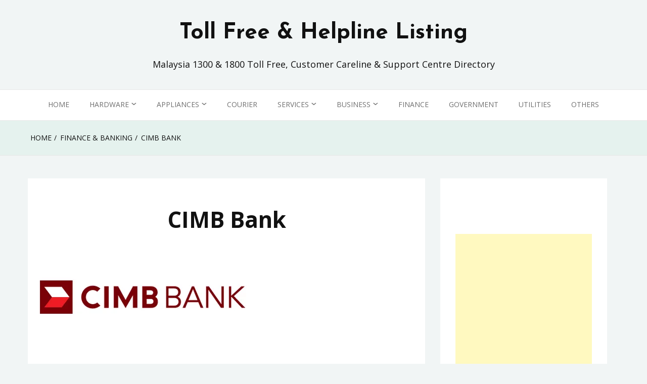

--- FILE ---
content_type: text/html; charset=utf-8
request_url: https://www.google.com/recaptcha/api2/aframe
body_size: 268
content:
<!DOCTYPE HTML><html><head><meta http-equiv="content-type" content="text/html; charset=UTF-8"></head><body><script nonce="0mZjvnGEHmuO_rGNV87f6Q">/** Anti-fraud and anti-abuse applications only. See google.com/recaptcha */ try{var clients={'sodar':'https://pagead2.googlesyndication.com/pagead/sodar?'};window.addEventListener("message",function(a){try{if(a.source===window.parent){var b=JSON.parse(a.data);var c=clients[b['id']];if(c){var d=document.createElement('img');d.src=c+b['params']+'&rc='+(localStorage.getItem("rc::a")?sessionStorage.getItem("rc::b"):"");window.document.body.appendChild(d);sessionStorage.setItem("rc::e",parseInt(sessionStorage.getItem("rc::e")||0)+1);localStorage.setItem("rc::h",'1768413432050');}}}catch(b){}});window.parent.postMessage("_grecaptcha_ready", "*");}catch(b){}</script></body></html>